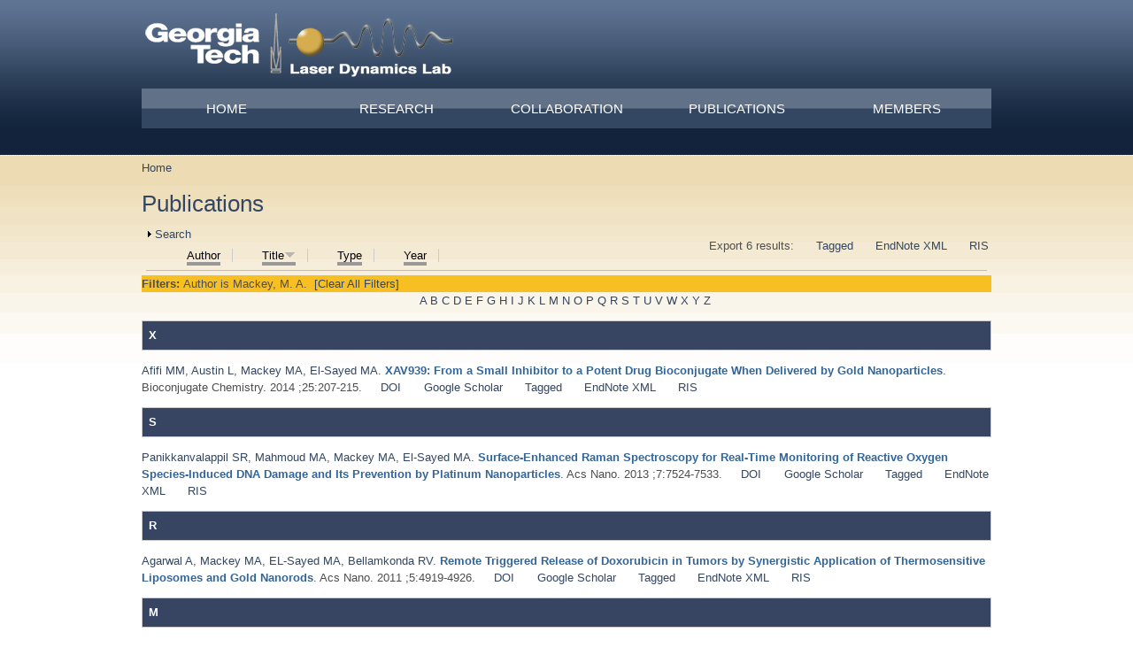

--- FILE ---
content_type: text/html; charset=utf-8
request_url: https://ldl.gatech.edu/publications?page=7&s=title&amp%3Bf%5Bag%5D=U&amp%3Bo=asc&o=desc&f%5Bauthor%5D=523
body_size: 12618
content:
<!DOCTYPE html PUBLIC "-//W3C//DTD XHTML+RDFa 1.0//EN"
  "http://www.w3.org/MarkUp/DTD/xhtml-rdfa-1.dtd">
<html xmlns="http://www.w3.org/1999/xhtml" xml:lang="en" version="XHTML+RDFa 1.0" dir="ltr"
  xmlns:content="http://purl.org/rss/1.0/modules/content/"
  xmlns:dc="http://purl.org/dc/terms/"
  xmlns:foaf="http://xmlns.com/foaf/0.1/"
  xmlns:og="http://ogp.me/ns#"
  xmlns:rdfs="http://www.w3.org/2000/01/rdf-schema#"
  xmlns:sioc="http://rdfs.org/sioc/ns#"
  xmlns:sioct="http://rdfs.org/sioc/types#"
  xmlns:skos="http://www.w3.org/2004/02/skos/core#"
  xmlns:xsd="http://www.w3.org/2001/XMLSchema#">

<head profile="http://www.w3.org/1999/xhtml/vocab">
  <meta http-equiv="Content-Type" content="text/html; charset=utf-8" />
<meta name="Generator" content="Drupal 7 (http://drupal.org)" />
<link rel="alternate" type="application/rss+xml" title="Laser Dynamics Lab RSS" href="/recent_publications/rss.xml" />
<link rel="shortcut icon" href="https://ldl.gatech.edu/sites/all/themes/jackson_yellow/favicon.ico" type="image/vnd.microsoft.icon" />
  <title>[current-page:page-title] | [site:name]</title>
  <style type="text/css" media="all">
@import url("https://ldl.gatech.edu/modules/system/system.base.css?so017p");
@import url("https://ldl.gatech.edu/modules/system/system.menus.css?so017p");
@import url("https://ldl.gatech.edu/modules/system/system.messages.css?so017p");
@import url("https://ldl.gatech.edu/modules/system/system.theme.css?so017p");
</style>
<style type="text/css" media="all">
@import url("https://ldl.gatech.edu/sites/all/modules/calendar/css/calendar_multiday.css?so017p");
@import url("https://ldl.gatech.edu/sites/all/modules/date/date_api/date.css?so017p");
@import url("https://ldl.gatech.edu/sites/all/modules/date/date_popup/themes/datepicker.1.7.css?so017p");
@import url("https://ldl.gatech.edu/modules/field/theme/field.css?so017p");
@import url("https://ldl.gatech.edu/modules/node/node.css?so017p");
@import url("https://ldl.gatech.edu/modules/poll/poll.css?so017p");
@import url("https://ldl.gatech.edu/modules/search/search.css?so017p");
@import url("https://ldl.gatech.edu/modules/user/user.css?so017p");
@import url("https://ldl.gatech.edu/sites/all/modules/views/css/views.css?so017p");
</style>
<style type="text/css" media="all">
@import url("https://ldl.gatech.edu/sites/all/modules/ctools/css/ctools.css?so017p");
@import url("https://ldl.gatech.edu/sites/all/modules/panels/css/panels.css?so017p");
@import url("https://ldl.gatech.edu/sites/all/modules/biblio/biblio.css?so017p");
@import url("https://ldl.gatech.edu/sites/all/modules/nice_menus/css/nice_menus.css?so017p");
</style>
<style type="text/css" media="all">
@import url("https://ldl.gatech.edu/sites/all/themes/jackson_yellow/styles/reset.css?so017p");
@import url("https://ldl.gatech.edu/sites/all/themes/jackson_yellow/styles/layout.css?so017p");
@import url("https://ldl.gatech.edu/sites/all/themes/jackson_yellow/styles/styles.css?so017p");
@import url("https://ldl.gatech.edu/sites/all/themes/jackson_yellow/styles/blog.css?so017p");
</style>
  <script type="text/javascript" src="https://ldl.gatech.edu/misc/jquery.js?v=1.4.4"></script>
<script type="text/javascript" src="https://ldl.gatech.edu/misc/jquery-extend-3.4.0.js?v=1.4.4"></script>
<script type="text/javascript" src="https://ldl.gatech.edu/misc/jquery-html-prefilter-3.5.0-backport.js?v=1.4.4"></script>
<script type="text/javascript" src="https://ldl.gatech.edu/misc/jquery.once.js?v=1.2"></script>
<script type="text/javascript" src="https://ldl.gatech.edu/misc/drupal.js?so017p"></script>
<script type="text/javascript" src="https://ldl.gatech.edu/sites/all/modules/nice_menus/js/jquery.bgiframe.js?v=2.1"></script>
<script type="text/javascript" src="https://ldl.gatech.edu/sites/all/modules/nice_menus/js/jquery.hoverIntent.js?v=0.5"></script>
<script type="text/javascript" src="https://ldl.gatech.edu/sites/all/modules/nice_menus/js/superfish.js?v=1.4.8"></script>
<script type="text/javascript" src="https://ldl.gatech.edu/sites/all/modules/nice_menus/js/nice_menus.js?v=1.0"></script>
<script type="text/javascript" src="https://ldl.gatech.edu/misc/form-single-submit.js?v=7.103"></script>
<script type="text/javascript" src="https://ldl.gatech.edu/misc/form.js?v=7.103"></script>
<script type="text/javascript" src="https://ldl.gatech.edu/sites/all/modules/views_slideshow_ddblock/js/formoptions.js?so017p"></script>
<script type="text/javascript" src="https://ldl.gatech.edu/sites/all/modules/google_analytics/googleanalytics.js?so017p"></script>
<script type="text/javascript">
<!--//--><![CDATA[//><!--
(function(i,s,o,g,r,a,m){i["GoogleAnalyticsObject"]=r;i[r]=i[r]||function(){(i[r].q=i[r].q||[]).push(arguments)},i[r].l=1*new Date();a=s.createElement(o),m=s.getElementsByTagName(o)[0];a.async=1;a.src=g;m.parentNode.insertBefore(a,m)})(window,document,"script","https://www.google-analytics.com/analytics.js","ga");ga("create", "UA-32056644-1", {"cookieDomain":"auto"});ga("send", "pageview");
//--><!]]>
</script>
<script type="text/javascript" src="https://ldl.gatech.edu/misc/collapse.js?v=7.103"></script>
<script type="text/javascript">
<!--//--><![CDATA[//><!--
jQuery.extend(Drupal.settings, {"basePath":"\/","pathPrefix":"","setHasJsCookie":0,"ajaxPageState":{"theme":"jackson_yellow","theme_token":"zhg1BqHWpXb0k-W4K6eg-QNWh1TInU8y2k2MFaNELog","js":{"misc\/jquery.js":1,"misc\/jquery-extend-3.4.0.js":1,"misc\/jquery-html-prefilter-3.5.0-backport.js":1,"misc\/jquery.once.js":1,"misc\/drupal.js":1,"sites\/all\/modules\/nice_menus\/js\/jquery.bgiframe.js":1,"sites\/all\/modules\/nice_menus\/js\/jquery.hoverIntent.js":1,"sites\/all\/modules\/nice_menus\/js\/superfish.js":1,"sites\/all\/modules\/nice_menus\/js\/nice_menus.js":1,"misc\/form-single-submit.js":1,"misc\/form.js":1,"sites\/all\/modules\/views_slideshow_ddblock\/js\/formoptions.js":1,"sites\/all\/modules\/google_analytics\/googleanalytics.js":1,"0":1,"misc\/collapse.js":1},"css":{"modules\/system\/system.base.css":1,"modules\/system\/system.menus.css":1,"modules\/system\/system.messages.css":1,"modules\/system\/system.theme.css":1,"sites\/all\/modules\/calendar\/css\/calendar_multiday.css":1,"sites\/all\/modules\/date\/date_api\/date.css":1,"sites\/all\/modules\/date\/date_popup\/themes\/datepicker.1.7.css":1,"modules\/field\/theme\/field.css":1,"modules\/node\/node.css":1,"modules\/poll\/poll.css":1,"modules\/search\/search.css":1,"modules\/user\/user.css":1,"sites\/all\/modules\/views\/css\/views.css":1,"sites\/all\/modules\/ctools\/css\/ctools.css":1,"sites\/all\/modules\/panels\/css\/panels.css":1,"sites\/all\/modules\/biblio\/biblio.css":1,"sites\/all\/modules\/nice_menus\/css\/nice_menus.css":1,"sites\/all\/modules\/nice_menus_customized":1,"sites\/all\/themes\/jackson_yellow\/styles\/reset.css":1,"sites\/all\/themes\/jackson_yellow\/styles\/layout.css":1,"sites\/all\/themes\/jackson_yellow\/styles\/styles.css":1,"sites\/all\/themes\/jackson_yellow\/styles\/blocks.css":1,"sites\/all\/themes\/jackson_yellow\/styles\/blog.css":1,"sites\/all\/themes\/jackson_yellow\/styles\/960.css":1}},"nice_menus_options":{"delay":"800","speed":"normal"},"googleanalytics":{"trackOutbound":1,"trackMailto":1,"trackDownload":1,"trackDownloadExtensions":"7z|aac|arc|arj|asf|asx|avi|bin|csv|doc(x|m)?|dot(x|m)?|exe|flv|gif|gz|gzip|hqx|jar|jpe?g|js|mp(2|3|4|e?g)|mov(ie)?|msi|msp|pdf|phps|png|ppt(x|m)?|pot(x|m)?|pps(x|m)?|ppam|sld(x|m)?|thmx|qtm?|ra(m|r)?|sea|sit|tar|tgz|torrent|txt|wav|wma|wmv|wpd|xls(x|m|b)?|xlt(x|m)|xlam|xml|z|zip"},"urlIsAjaxTrusted":{"\/publications?page=7\u0026s=title\u0026amp%3Bf%5Bag%5D=U\u0026amp%3Bo=asc\u0026o=desc\u0026f%5Bauthor%5D=523":true}});
//--><!]]>
</script>
</head>
<body class="html not-front not-logged-in no-sidebars page-recent-publications" >
  <div id="skip-link">
    <a href="#main-content" class="element-invisible element-focusable">Skip to main content</a>
  </div>
    
  <div id="page-wrapper">
    <div id="page">
  
      <div id="header"><div class="container section header clearfix">
  
                  <a href="/" title="Home" rel="home" id="logo" class="logo">
            <img src="https://ldl.gatech.edu/sites/default/files/LDL%20Logo%20small.png" alt="Home" />
          </a>
                <div id="log-in-out">
        <a href="/user/login">log in</a>                </div>
  
                  <div id="name-and-slogan">
                                          <div id="site-name"><strong>
                  <a href="/" title="Home" rel="home"><span>Laser Dynamics Lab</span></a>
                </strong></div>
                            
                      </div> <!-- /#name-and-slogan -->
                  
      </div><!-- /.section .header -->
    </div> <!-- /#header -->
  
              <div id="navigation">
          <div class="container navigation section">
              <div class="region region-superfish-menu">
    <div id="block-nice-menus-1" class="block block-nice-menus">

    <h2><span class="nice-menu-hide-title">Main menu</span></h2>
  
  <div class="content">
    <ul class="nice-menu nice-menu-down nice-menu-main-menu" id="nice-menu-1"><li class="menu-227 menuparent  menu-path-front first odd "><a href="/">Home</a><ul><li class="menu-1861 menu-path-ldlgatechedu-lectures first odd last"><a href="http://ldl.gatech.edu/lectures" title="">Lectures</a></li>
</ul></li>
<li class="menu-363 menuparent  menu-path-node-2  even "><a href="/research">Research</a><ul><li class="menu-384 menu-path-node-3 first odd last"><a href="/facilities" title="Equipment Systems and Techniques">Facilities</a></li>
</ul></li>
<li class="menu-385 menu-path-node-4  odd "><a href="/collaboration" title="Collaboration">Collaboration</a></li>
<li class="menu-1120 menuparent  menu-path-ldlgatechedu-sites-default-files-prof-el-sayedspublications-updated2pdf active-trail  even "><a href="http://ldl.gatech.edu/sites/default/files/Prof. El-Sayed&#039;sPublications_updated2.pdf" title="">Publications</a><ul><li class="menu-1122 menu-path-ldlgatechedu-publications-publication-summary first odd "><a href="http://ldl.gatech.edu/publications/publication-summary" title="">Summary</a></li>
<li class="menu-1121 menu-path-recent-publications active-trail  even last"><a href="/publications" title="" class="active">Recent</a></li>
</ul></li>
<li class="menu-441 menuparent  menu-path-group-members  odd last"><a href="/group_members" title="">Members</a><ul><li class="menu-444 menu-path-past-members first odd "><a href="/past_members" title="A list of past members">Group Alumni</a></li>
<li class="menu-654 menu-path-group-photos  even last"><a href="/group_photos">Group Photos</a></li>
</ul></li>
</ul>
  </div>
</div>
  </div>
          </div><!-- /.section .navigation -->
        </div> <!-- /#navigation -->
        
      <div id="banner-wrap" class="slider-content empty">
              </div>
  
  
      <div id="main-wrapper">
          
                
<div id="content-wrap" class="container content-wrap clearfix">
        
        <div id="main" class="main clearfix">

          <div id="content" class="column clear-fix">
              
            <div class="page-content content-column section">
              <div class="gutter">
                                  <div id="breadcrumb" class="container"><h2 class="element-invisible">You are here</h2><div class="breadcrumb"><a href="/">Home</a></div></div>
                                                <a id="main-content"></a>
                                <h1 class="title" id="page-title">Publications</h1>                                <div class="tabs"></div>                                                  <div class="region region-content">
    <div id="block-system-main" class="block block-system">

    
  <div class="content">
    <div id="biblio-header" class="clear-block"><form action="/publications?page=7&amp;s=title&amp;amp%3Bf%5Bag%5D=U&amp;amp%3Bo=asc&amp;o=desc&amp;f%5Bauthor%5D=523" method="post" id="biblio-search-form" accept-charset="UTF-8"><div><fieldset class="collapsible collapsed form-wrapper" id="edit-search-form"><legend><span class="fieldset-legend">Search</span></legend><div class="fieldset-wrapper"><div class="container-inline biblio-search clear-block"><div class="form-item form-type-textfield form-item-keys">
  <input type="text" id="edit-keys" name="keys" value="" size="25" maxlength="255" class="form-text" />
</div>
<input type="submit" id="edit-submit" name="op" value="Search Publications" class="form-submit" /></div><fieldset class="collapsible collapsed form-wrapper" id="edit-filters"><legend><span class="fieldset-legend">Show only items where</span></legend><div class="fieldset-wrapper"><div class="exposed-filters"><div class="clearfix form-wrapper" id="edit-status"><div class="filters form-wrapper" id="edit-filters--2"><div class="form-item form-type-select form-item-author">
  <label for="edit-author">Author </label>
 <select id="edit-author" name="author" class="form-select"><option value="any" selected="selected">any</option><option value="521">Abdallah,  T</option><option value="618">Abdel-Kader,  M H</option><option value="930">Abdelhafiz,  A A</option><option value="937">Abdellah,  A M</option><option value="924">Abdoon,  A S</option><option value="728">Adbel-Ghani, Nour T</option><option value="726">Adibi,  A</option><option value="790">Afifi,  M M</option><option value="526">Agarwal,  A</option><option value="861">Ahmad, Samera </option><option value="491">Ahmad, TS </option><option value="486">Ahmadi, Temer S</option><option value="783">Ahmed,  S M</option><option value="935">Aioub,  M</option><option value="864">Aioub, Mena S</option><option value="977">Akhtari, K. </option><option value="838">Al-Abd,  A M</option><option value="833">Al-Ashqar,  E</option><option value="914">al.</option><option value="1007">Alabbady, A. </option><option value="541">Alamgir,  F</option><option value="810">Alamgir,  F M</option><option value="805">Alamgir, Faisal M</option><option value="927">Ali, HR </option><option value="689">Ali,  M R K</option><option value="961">Ali, M.R. </option><option value="782">Ali, Moustafa RK </option><option value="1001">Alizadeh, R.H. </option><option value="694">Alkilany,  A M</option><option value="755">Allam, Nageh K</option><option value="512">Allam,  N K</option><option value="808">Allam, Nageh </option><option value="934">AlQaradawi,  S Y</option><option value="869">Ambalavanan, Namasivayam </option><option value="1003">Amen, K.M. </option><option value="879">Amer,  A W</option><option value="959">Aneja, R. </option><option value="596">Asahi,  T</option><option value="775">Asiri, Abdullah M</option><option value="975">Attar, F. </option><option value="859">Austin, Lauren A</option><option value="799">Austin, Lauren </option><option value="936">Austin,  L A</option><option value="660">Awad, Elias S</option><option value="987">Aziz, F.M. </option><option value="939">Barry,  B A</option><option value="599">Beeby,  A</option><option value="527">Bellamkonda,  R V</option><option value="552">Biesso,  A</option><option value="743">Biswas, Sushmita </option><option value="761">Blinn, Kevin S</option><option value="713">Blinn,  K</option><option value="602">Boone,  E</option><option value="929">Bordley, JA </option><option value="776">Bordley, Justin A</option><option value="764">Bottomley, Lawrence A</option><option value="717">Bottomley,  L A</option><option value="483">Boussac,  A</option><option value="663">Bräuchle, Christoph </option><option value="169">Braun, Markus </option><option value="652">Browner, Richard </option><option value="813">Bryant,  J</option><option value="609">Bryant,  G W</option><option value="711">Bunz,  U H F</option><option value="814">Bunz,  U</option><option value="989">Burda, C. </option><option value="141">Burda, Clemens </option><option value="559">Burgin,  J</option><option value="610">Burke,  S</option><option value="569">Cai,  Y</option><option value="645">Cai,  L</option><option value="647">Capel, Malcom </option><option value="666">Castro,  D</option><option value="539">Chakravarty,  P</option><option value="725">Chamanzar,  M</option><option value="943">Chang,  H</option><option value="839">Chávez, Jorge L</option><option value="640">Chen,  P</option><option value="950">Chen,  J</option><option value="801">Chen, Georgia </option><option value="870">Chen,  D</option><option value="962">Chen, K. </option><option value="949">Chen,  K</option><option value="537">Chen,  P C</option><option value="456">Chen,  X</option><option value="762">Chen, Dongchang </option><option value="716">Cheng,  S</option><option value="556">Chu,  H H</option><option value="528">Chu,  L K</option><option value="675">Cohen, Marvin L</option><option value="617">Collard,  D M</option><option value="723">Combs,  Z A</option><option value="749">Combs, Zachary A</option><option value="614">Cusanovich,  M A</option><option value="513">Dahmen,  K</option><option value="993">Dansby, K. </option><option value="573">Darugar,  Q</option><option value="701">Defo,  B A T</option><option value="561">Del Fatti,  N</option><option value="613">Devanathan,  S</option><option value="555">Dickerson,  E B</option><option value="553">Ding,  Y</option><option value="947">Dong,  B</option><option value="481">Dong,  J</option><option value="583">Donlan,  R M</option><option value="621">Doshi,  P</option><option value="87">Dreaden, Erik C</option><option value="693">Dreaden,  E C</option><option value="697">Dreaden, Erik C</option><option value="742">Drummy, Lawrence F</option><option value="733">Duan,  J S</option><option value="620">Ebong,  A</option><option value="587">Edmonds,  P</option><option value="878">Eftekhar,  A A ;</option><option value="834">Eisa,  W H</option><option value="729">El-Borady, Ola M</option><option value="784">El-Nadi,  L M</option><option value="197">EL-Sayed, Mostafa A</option><option value="690">El-Sayed,  M A</option><option value="688">El-Sayed, Mostafa A</option><option value="971">El-Sayed, I. </option><option value="447">El-Sayed,  I H</option><option value="920">El-Sayed,  I H</option><option value="843">El-Sayed, Mostafa </option><option value="964">El-Sayed, M.A. </option><option value="718">El-Sayed,  M</option><option value="877">El-Sayed,  M A ;</option><option value="829">El-Shabrawy,  O A</option><option value="836">El-Shaer,  M A</option><option value="832">El-Shenawy,  S M</option><option value="758">El‐Sayed, Mostafa A</option><option value="873">El‐Sayed,  M A</option><option value="331">Eremenko,  A</option><option value="119">Eustis, Susie </option><option value="672">Fagerquist, Clifton K</option><option value="932">Faiad,  A A</option><option value="979">Falahati, M. </option><option value="963">Fang, N. </option><option value="714">Fang,  Y C</option><option value="952">Fang,  N</option><option value="835">Farag,  N M</option><option value="970">Farghali, H.A. </option><option value="778">Fathi, Shaghayegh </option><option value="600">FitzGerald,  S</option><option value="642">Freitas, John E</option><option value="797">Fujii, Tsuneo </option><option value="509">Fujii,  T</option><option value="595">Furube,  A</option><option value="568">Gaddis,  C S</option><option value="604">Gan,  D J</option><option value="931">Ganzoury,  M A</option><option value="818">Gao,  J P</option><option value="611">Gao,  R P</option><option value="581">Garczarek,  F</option><option value="958">Garlapati, C. </option><option value="817">Garlyyev,  B</option><option value="846">Garlyyev, Batyr </option><option value="514">Garmestani,  H</option><option value="889">Geldmeier,  J A</option><option value="854">Geldmeier, Jeffrey A</option><option value="916">Geng,  J</option><option value="582">Gerwert,  K</option><option value="850">Getmanenko, Yulia A</option><option value="881">Ghuman,  K K</option><option value="575">Goodson,  T</option><option value="460">Goodson III,  T</option><option value="470">Green,  T C</option><option value="497">Griffiths, Jennifer A</option><option value="842">Griﬂiths, Jennifer </option><option value="446">Grobmyer, SR </option><option value="700">Gryder,  B E</option><option value="738">Gupta, Maneesh K</option><option value="938">Hafez,  A</option><option value="515">Hamedani,  H A</option><option value="948">Han,  T</option><option value="978">Hasan, A. </option><option value="588">Hathcock,  D J</option><option value="731">Hayden,  S</option><option value="502">Hayden,  S C</option><option value="917">He,  M</option><option value="471">Henglein,  A</option><option value="511">Hesabi,  Z R</option><option value="154">Heyes,  C D</option><option value="866">Hira, Steven M</option><option value="880">Hira,  S M</option><option value="882">Hoch,  L B</option><option value="722">Holland,  N</option><option value="616">Hong,  X M</option><option value="603">Hong,  X Y</option><option value="510">Hooshmand,  N</option><option value="773">Hooshmand, Nasrin </option><option value="1000">Hosseinali, S.H. </option><option value="578">Hsu,  H Y</option><option value="9">Huang, Xiaohua H</option><option value="695">Huang,  X H</option><option value="684">Huang,  X</option><option value="97">Huang, Wenyu Y</option><option value="65">Hughes, Robert A</option><option value="780">Humphries, William H</option><option value="566">Humstoe,  J O</option><option value="594">Hun,  M</option><option value="803">Hunter,  R E</option><option value="664">Hwang, Hyun Jin </option><option value="841">Hwangl, Hyun Jin </option><option value="626">Ismail,  K Z</option><option value="807">Ismail, Yehea </option><option value="812">Ismail,  Y</option><option value="82">Jain, Prashant K</option><option value="865">James, Masheika </option><option value="923">Jang,  H</option><option value="811">Jang,  S S</option><option value="887">Jeon,  J -W</option><option value="925">Jeon, JW </option><option value="868">Jilling, Tamas </option><option value="847">Jradi, Fadi M</option><option value="498">Jung, Kwang-Woo </option><option value="996">Kageshima, Y. </option><option value="493">Kamalov, Valey F</option><option value="982">Kang, S. </option><option value="686">Kang, Bin </option><option value="692">Kang,  B</option><option value="860">Kang, Bing </option><option value="945">Kang,  K</option><option value="848">Kang, Xiongwu </option><option value="840">Kelley‐Loughnane, Nancy </option><option value="769">Kerszulis, Justin </option><option value="933">Khalifa,  A M</option><option value="884">Kherani,  N P</option><option value="488">Khoury,  J T</option><option value="704">Kieffer,  M J</option><option value="458">Kim,  H T</option><option value="651">King, John </option><option value="747">Kodiyath, Rajesh </option><option value="750">Koenig, Tobias </option><option value="995">Kondo, H. </option><option value="739">Konig, Tobias </option><option value="771">König, Tobias </option><option value="857">Konig, Tobias A F</option><option value="767">König, Tobias AF </option><option value="988">Kostova, I. </option><option value="756">König, Tobias </option><option value="567">Kramer,  R</option><option value="329">Krylova,  G</option><option value="462">Landes, Christy F</option><option value="845">Landes, Christy </option><option value="819">Landman,  U</option><option value="560">Langot,  P</option><option value="492">Lanyi, Janos K</option><option value="992">Laurent, S. </option><option value="888">Ledin,  P A</option><option value="768">Ledin, Petr A</option><option value="760">Lee, Jung-Pil </option><option value="572">Lee,  K S</option><option value="457">Lee,  S M</option><option value="601">Li,  Y</option><option value="707">Li,  X N</option><option value="759">Li, Xiaxi </option><option value="712">Li,  X X</option><option value="167">Link, Stephan </option><option value="720">Lisunova,  M</option><option value="494">Little, Reginald B</option><option value="874">Liu,  M</option><option value="466">Liu,  C</option><option value="766">Liu, Meilin </option><option value="719">Liu,  M L</option><option value="1008">Liu, A. </option><option value="624">Liu,  S Y</option><option value="715">Liu,  M F</option><option value="487">Logunov, Stephan L</option><option value="883">Loh,  J Y</option><option value="991">Lopez-Sanchez, J.A. </option><option value="605">Lyon,  L A</option><option value="565">Macheret,  F</option><option value="798">Mackey, Megan </option><option value="699">Mackey, Megan A</option><option value="523">Mackey,  M A</option><option value="966">Mahmoud, M.A. </option><option value="772">Mahmoud, Mahmoud </option><option value="21">Mahmoud,  M A</option><option value="751">Mahmoud, Mahmoud A</option><option value="858">Mahmoud, Mahmoud. A</option><option value="721">Mahmoud,  M</option><option value="831">Mahmoud,  S S</option><option value="459">Maillard, Mathieu </option><option value="748">Malak, Sidney T</option><option value="852">Marder, Seth R</option><option value="630">Marguet,  S</option><option value="67">Mascher, Peter </option><option value="650">Masciangioli, Tina M</option><option value="612">Mascianglioli,  T</option><option value="676">Masuda, Satoshi </option><option value="844">Masuhara, Hiroshi </option><option value="597">Masuhara,  H</option><option value="484">Mattioli,  T A</option><option value="558">McDonald,  J F</option><option value="570">Milam,  V T</option><option value="708">Miranda,  O R</option><option value="796">Miyashita, Kyohei </option><option value="867">Mobley, James </option><option value="315">Mohamed, MB </option><option value="727">Mohamed, Mona B</option><option value="670">Molin,  I U N</option><option value="576">Moran,  C E</option><option value="641">Morita, Hiroshi </option><option value="875">Mousavi,  S ;</option><option value="919">Mousavi,  H</option><option value="547">Murali,  R</option><option value="586">Murga,  R</option><option value="696">Murphy,  C J</option><option value="550">Mwakwari,  S C</option><option value="779">Mwakwari, Sandra C</option><option value="744">Naik, Swati </option><option value="677">Nara, Masayuki </option><option value="622">Narasimha,  S</option><option value="134">Narayanan, Radha </option><option value="809">Nashed,  R</option><option value="753">Nashed, Ramy </option><option value="944">Nazemi,  M</option><option value="965">Nazemi, M. </option><option value="740">Near, Rachel </option><option value="520">Near,  R D</option><option value="730">Near,  R</option><option value="544">Negm,  S</option><option value="741">Nepal, Dhriti </option><option value="64">Neretina, Svetlana </option><option value="36">Nie, Shuming M</option><option value="168">Nikoobakht, Babak </option><option value="505">Nishikiori,  H</option><option value="794">Nishikiori, Hiromasa </option><option value="757">O&#039;Neil,  D</option><option value="774">O&#039;Neil, Daniel </option><option value="464">Ogawa,  S</option><option value="972">Osman, A.H. </option><option value="1006">Ou, P. </option><option value="538">Oyelere,  A K</option><option value="781">Oyelere, Adegboyega K</option><option value="800">Oyelere, Adegboyega </option><option value="885">Ozin,  G A</option><option value="820">Ozturk,  R</option><option value="815">O’Neil, Daniel </option><option value="734">Pachter,  R</option><option value="849">Pajares, Gabriel </option><option value="802">Panikkanvalappil,  S R</option><option value="752">Panikkanvalappil, Sajanlal R</option><option value="876">Panikkanvalappil,  S R ;</option><option value="981">Panikkanvalappil, S.R. </option><option value="765">Park, Soojin </option><option value="851">Parker, Timothy C</option><option value="863">Peek, Mary E</option><option value="32">Peng, Xianghong H</option><option value="463">Petek,  H</option><option value="606">Petroski,  J M</option><option value="531">Phillips,  R L</option><option value="702">Pi,  M</option><option value="584">Piede,  J A</option><option value="131">Pileni, Marie-Paule </option><option value="525">Poncheri,  A J</option><option value="890">Ponder,  J F</option><option value="540">Prausnitz,  M R</option><option value="66">Preston, John S</option><option value="990">Priecel, P. </option><option value="557">Pushpanketh,  S</option><option value="7">Qian, Wei </option><option value="736">Qian,  W</option><option value="969">Qu, C. </option><option value="703">Quarles,  L D</option><option value="942">Quigley,  E</option><option value="928">Rahman, MA </option><option value="777">Raji, Idris O</option><option value="891">Reynolds,  J R</option><option value="580">Reynolds,  K B</option><option value="770">Reynolds, John R</option><option value="623">Rohatgi,  A</option><option value="862">Rommel, Kathryn R</option><option value="653">Roselli, Cecile </option><option value="709">Rotello,  V M</option><option value="674">Rubio, Angel </option><option value="853">Russell, Michael </option><option value="976">Saboury, A.A. </option><option value="706">Saha,  K</option><option value="530">Saira,  F</option><option value="837">Salah,  N</option><option value="792">Salem,  H G</option><option value="986">Salihi, A. </option><option value="571">Sandhage,  K</option><option value="378">Sanii,  L S</option><option value="668">Saxton,  R</option><option value="656">SAXTON,  R E</option><option value="598">Schaaff,  T G</option><option value="926">Schatz, GC </option><option value="321">Schill,  A W</option><option value="710">Schmidt-Krey,  I</option><option value="973">Selim, S.A. </option><option value="673">Sensharma, Dilip K</option><option value="508">Setiawan,  R</option><option value="793">Setiawan, Rudi Agus </option><option value="735">Setiawan,  R A</option><option value="806">Seung-Soon, Jang </option><option value="828">Shabaka,  A A</option><option value="791">Shaheen,  B S</option><option value="974">Sharifi, M. </option><option value="1002">Shekha, M.S. </option><option value="856">Shevchenko, Valery </option><option value="35">Shin, Dong M</option><option value="998">Silva, C. </option><option value="886">Singh,  C V</option><option value="330">Smirnova,  N</option><option value="983">Smith, M.J. </option><option value="529">Snyder,  B</option><option value="551">Sodji,  Q H</option><option value="1009">Song, J. </option><option value="490">Song, Li </option><option value="1005">Soule, L. </option><option value="1010">Sulchek, T.A. </option><option value="478">Svirko,  Y P</option><option value="504">Szymanski,  P</option><option value="754">Szymanski, Paul </option><option value="732">Tabor,  C</option><option value="549">Tabor,  C E</option><option value="1004">Taghizadeh, A. </option><option value="507">Takami,  S</option><option value="522">Talaat,  M H</option><option value="563">Tanaka,  N</option><option value="669">Tanaka,  I</option><option value="951">Tang,  Y</option><option value="678">Tasumi, Mitsuo </option><option value="999">Teshima, K. </option><option value="804">Thackston,  D</option><option value="855">Tkachenko, Ihor M</option><option value="615">Tollin,  G</option><option value="746">Tsukruk, Vladimir V</option><option value="985">Tsukruk, V.V. </option><option value="724">Tsukruk,  V V</option><option value="795">Uesugi, Yohei </option><option value="506">Uesugi,  Y</option><option value="745">Vaia, Richard A</option><option value="562">Vallee,  F</option><option value="997">Valverde-Chávez, D.A. </option><option value="546">Van Haute,  D</option><option value="421">Varnavski,  O P</option><option value="607">Volkov,  V V</option><option value="968">Waller, G.H. </option><option value="74">Wang, Jianping </option><option value="953">Wang,  F</option><option value="34">Wang, Yuxiang </option><option value="33">Wang, Yiqing </option><option value="967">Wang, J.H. </option><option value="469">Wang,  Z L</option><option value="737">Weng,  G</option><option value="489">Whetten,  R L</option><option value="960">Wu, Y. </option><option value="946">Wu,  Y</option><option value="661">Wu, Shuguang </option><option value="871">Xiong,  X</option><option value="941">Xiong,  R</option><option value="649">Yang, Difei </option><option value="830">Yassin,  N A</option><option value="501">Yen,  C W</option><option value="577">Yi,  X B</option><option value="496">Yoo, Seoung-Kyo </option><option value="763">Yoo, Seungmin </option><option value="380">Yoo,  J W</option><option value="984">Yu, S. </option><option value="921">Zewail, Ahmed </option><option value="980">Zhang, S. </option><option value="500">Zhang,  N</option><option value="480">Zhang,  K</option><option value="940">Zhang,  S</option><option value="467">Zhang,  J Z</option><option value="657">ZHANG,  N Y I</option><option value="705">Zhao,  G X</option><option value="872">Zhao,  B</option><option value="625">Zhelyaskov,  V</option><option value="994">Zhou, J. </option><option value="922">Zhou,  J</option><option value="461">Zou, Bingsuo S</option></select>
</div>
<div class="form-item form-type-select form-item-type">
  <label for="edit-type">Type </label>
 <select id="edit-type" name="type" class="form-select"><option value="any" selected="selected">any</option><option value="102">Journal Article</option><option value="119">Patent</option><option value="101">Book Chapter</option><option value="104">Conference Proceedings</option><option value="100">Book</option></select>
</div>
<div class="form-item form-type-select form-item-term-id">
  <label for="edit-term-id">Term </label>
 <select id="edit-term-id" name="term_id" class="form-select"><option value="any" selected="selected">any</option></select>
</div>
<div class="form-item form-type-select form-item-year">
  <label for="edit-year">Year </label>
 <select id="edit-year" name="year" class="form-select"><option value="any" selected="selected">any</option><option value="2020">2020</option><option value="2019">2019</option><option value="2018">2018</option><option value="2017">2017</option><option value="2016">2016</option><option value="2015">2015</option><option value="2014">2014</option><option value="2013">2013</option><option value="2012">2012</option><option value="2011">2011</option><option value="2010">2010</option><option value="2009">2009</option><option value="2008">2008</option><option value="2007">2007</option><option value="2006">2006</option><option value="2005">2005</option><option value="2004">2004</option><option value="2003">2003</option><option value="2002">2002</option><option value="2001">2001</option><option value="2000">2000</option><option value="1999">1999</option><option value="1998">1998</option><option value="1997">1997</option><option value="1996">1996</option><option value="1995">1995</option><option value="1994">1994</option><option value="1993">1993</option></select>
</div>
<div class="form-item form-type-select form-item-keyword">
  <label for="edit-keyword">Keyword </label>
 <select id="edit-keyword" name="keyword" class="form-select"><option value="any" selected="selected">any</option><option value="1112">Acoustics</option><option value="1113">Anions</option><option value="1145">ANNEALING</option><option value="1093">Bacteriorhodopsins</option><option value="1102">Binding Sites</option><option value="1081">biomedical applications</option><option value="1094">Biophysical Phenomena</option><option value="1095">Biophysics</option><option value="1103">Calcium</option><option value="1090">cancer</option><option value="1114">Catalysis</option><option value="1120">Cations</option><option value="1115">Chlorides</option><option value="1118">Circular Dichroism</option><option value="1148">CRYSTAL DEFECTS</option><option value="1086">Cube</option><option value="1141">CVD</option><option value="1147">DESORPTION</option><option value="1159">display</option><option value="1104">Electrochemistry</option><option value="1131">elemental semiconductors</option><option value="1079">fluorescent quenching</option><option value="1080">gold nanoparticles</option><option value="1089">gold nanorods</option><option value="1105">Halobacterium</option><option value="1108">Halobacterium salinarum</option><option value="1143">HYDROGEN</option><option value="1096">Hydrogen-Ion Concentration</option><option value="1091">imaging</option><option value="1144">IMPURITIES</option><option value="1106">Ions</option><option value="1097">Isomerism</option><option value="1098">Kinetics</option><option value="1121">Ligands</option><option value="1127">Metals, Rare Earth</option><option value="1099">Molecular Structure</option><option value="1109">Mutagenesis, Site-Directed</option><option value="1157">n/a</option><option value="1087">Nanoparticle</option><option value="1119">Optics and Photonics</option><option value="1128">Phospholipids</option><option value="1100">Photochemistry</option><option value="1134">photoluminescence</option><option value="1092">photothermal therapy</option><option value="1084">Platinum</option><option value="1116">Point Mutation</option><option value="1151">polymer electrolyte film silver nanocube nanosphere SERS sensor explosive</option><option value="1152">porous alumina silver nanoparticle SERS substrate explosive</option><option value="1132">porous materials</option><option value="1107">Protein Conformation</option><option value="1110">Quantum Theory</option><option value="1138">radiative lifetimes</option><option value="1083">Raman spectroscopy</option><option value="1158">Rayleigh scattering</option><option value="1136">red shift</option><option value="1142">REFRACTIVE INDEX</option><option value="1101">Retinaldehyde</option><option value="1149">review gold nanoparticle targeted cancer drug delivery</option><option value="1111">Schiff Bases</option><option value="1130">silicon</option><option value="1139">SILICON NITRIDES</option><option value="1150">silver nanocube nanosphere SERS sensor benzenethiol methyl nitroaniline polyelectrolyte</option><option value="1137">spectral line breadth</option><option value="1135">spectral line shift</option><option value="1117">Spectrophotometry</option><option value="1129">Spectroscopy, Near-Infrared</option><option value="1122">Spectrum Analysis</option><option value="1082">surface plasmon resonance</option><option value="1146">THICKNESS</option><option value="1140">THIN FILMS</option><option value="1133">time resolved spectra</option><option value="1088">Transmission electron microscopy</option><option value="1085">Truncated octahedra</option><option value="1153">vapor sensor silver nanoparticle SERS substrate</option><option value="1123">Water</option><option value="1124">X-Rays</option><option value="1125">Zinc</option><option value="1126">Zinc Compounds</option></select>
</div>
</div><div class="container-inline form-actions form-wrapper" id="edit-actions"><input type="submit" id="edit-submit--2" name="op" value="Filter" class="form-submit" /></div></div></div></div></fieldset>
</div></fieldset>
<input type="hidden" name="form_build_id" value="form-5nxI7W6zMP_-t0wgV3-jhnJKCHtIbwz0YYPQK0gbmUk" />
<input type="hidden" name="form_id" value="biblio_search_form" />
</div></form><div class="biblio-export">Export 6 results: <ul class="biblio-export-buttons"><li class="biblio_tagged first"><a href="/publications/export/tagged?f%5Bauthor%5D=523" title="Click to download the EndNote Tagged formatted file" rel="nofollow">Tagged</a></li>
<li class="biblio_xml"><a href="/publications/export/xml?f%5Bauthor%5D=523" title="Click to download the EndNote XML formatted file" rel="nofollow">EndNote XML</a></li>
<li class="biblio_ris last"><a href="/recent_publications/export/ris/?f%5Bauthor%5D=523" title="Click to download the RIS formatted file" rel="nofollow">RIS</a></li>
</ul></div><ul class="tabs secondary"><li  ><a href="/publications?page=7&amp;s=author&amp;amp%3Bf%5Bag%5D=U&amp;amp%3Bo=asc&amp;o=asc&amp;f%5Bauthor%5D=523" title="Click a second time to reverse the sort order" class="active"><span class="a"><span class="b">Author</span></span></a></li><li class="active" ><a href="/publications?page=7&amp;s=title&amp;amp%3Bf%5Bag%5D=U&amp;amp%3Bo=asc&amp;o=asc&amp;f%5Bauthor%5D=523" title="Click a second time to reverse the sort order" class="active active"><span class="a"><span class="b">Title<img typeof="foaf:Image" src="https://ldl.gatech.edu/sites/all/modules/biblio/misc/arrow-asc.png" alt="(Asc)" /></span></span></a></li><li  ><a href="/publications?page=7&amp;s=type&amp;amp%3Bf%5Bag%5D=U&amp;amp%3Bo=asc&amp;o=asc&amp;f%5Bauthor%5D=523" title="Click a second time to reverse the sort order" class="active"><span class="a"><span class="b">Type</span></span></a></li><li  ><a href="/publications?page=7&amp;s=year&amp;amp%3Bf%5Bag%5D=U&amp;amp%3Bo=asc&amp;o=desc&amp;f%5Bauthor%5D=523" title="Click a second time to reverse the sort order" class="active"><span class="a"><span class="b">Year</span></span></a></li></ul><div class="biblio-filter-status"><div class="biblio-current-filters"><b>Filters: </b><em class="placeholder">Author</em> is <em class="placeholder">Mackey, M. A.</em>&nbsp;&nbsp;<a href="/recent_publications/filter/clear?page=7&amp;s=title&amp;amp%3Bf%5Bag%5D=U&amp;amp%3Bo=asc&amp;o=desc">[Clear All Filters]</a></div></div><div class="biblio-alpha-line"><div class="biblio-alpha-line"><a href="/publications?f%5Btg%5D=A" rel="nofollow">A</a>&nbsp;<a href="/publications?f%5Btg%5D=B" rel="nofollow">B</a>&nbsp;<a href="/publications?f%5Btg%5D=C" rel="nofollow">C</a>&nbsp;<a href="/publications?f%5Btg%5D=D" rel="nofollow">D</a>&nbsp;<a href="/publications?f%5Btg%5D=E" rel="nofollow">E</a>&nbsp;<a href="/publications?f%5Btg%5D=F" rel="nofollow">F</a>&nbsp;<a href="/publications?f%5Btg%5D=G" rel="nofollow">G</a>&nbsp;<a href="/publications?f%5Btg%5D=H" rel="nofollow">H</a>&nbsp;<a href="/publications?f%5Btg%5D=I" rel="nofollow">I</a>&nbsp;<a href="/publications?f%5Btg%5D=J" rel="nofollow">J</a>&nbsp;<a href="/publications?f%5Btg%5D=K" rel="nofollow">K</a>&nbsp;<a href="/publications?f%5Btg%5D=L" rel="nofollow">L</a>&nbsp;<a href="/publications?f%5Btg%5D=M" rel="nofollow">M</a>&nbsp;<a href="/publications?f%5Btg%5D=N" rel="nofollow">N</a>&nbsp;<a href="/publications?f%5Btg%5D=O" rel="nofollow">O</a>&nbsp;<a href="/publications?f%5Btg%5D=P" rel="nofollow">P</a>&nbsp;<a href="/publications?f%5Btg%5D=Q" rel="nofollow">Q</a>&nbsp;<a href="/publications?f%5Btg%5D=R" rel="nofollow">R</a>&nbsp;<a href="/publications?f%5Btg%5D=S" rel="nofollow">S</a>&nbsp;<a href="/publications?f%5Btg%5D=T" rel="nofollow">T</a>&nbsp;<a href="/publications?f%5Btg%5D=U" rel="nofollow">U</a>&nbsp;<a href="/publications?f%5Btg%5D=V" rel="nofollow">V</a>&nbsp;<a href="/publications?f%5Btg%5D=W" rel="nofollow">W</a>&nbsp;<a href="/publications?f%5Btg%5D=X" rel="nofollow">X</a>&nbsp;<a href="/publications?f%5Btg%5D=Y" rel="nofollow">Y</a>&nbsp;<a href="/publications?f%5Btg%5D=Z" rel="nofollow">Z</a>&nbsp;</div></div></div><div class="biblio-category-section"><div class="biblio-separator-bar">X</div><div class="biblio-entry"><span class="biblio-authors" ><a href="/publications?page=7&amp;s=title&amp;amp%3Bf%5Bag%5D=U&amp;amp%3Bo=asc&amp;o=desc&amp;f%5Bauthor%5D=790" rel="nofollow" class="active">Afifi MM</a>, <a href="/publications?page=7&amp;s=title&amp;amp%3Bf%5Bag%5D=U&amp;amp%3Bo=asc&amp;o=desc&amp;f%5Bauthor%5D=799" rel="nofollow" class="active">Austin L</a>, <a href="/publications?page=7&amp;s=title&amp;amp%3Bf%5Bag%5D=U&amp;amp%3Bo=asc&amp;o=desc&amp;f%5Bauthor%5D=523" rel="nofollow" class="active">Mackey MA</a>, <a href="/publications?page=7&amp;s=title&amp;amp%3Bf%5Bag%5D=U&amp;amp%3Bo=asc&amp;o=desc&amp;f%5Bauthor%5D=690" rel="nofollow" class="active">El-Sayed MA</a></span>. <a href="/content/xav939-small-inhibitor-potent-drug-bioconjugate-when-delivered-gold-nanoparticles"><span class="biblio-title" >XAV939: From a Small Inhibitor to a Potent Drug Bioconjugate When Delivered by Gold Nanoparticles</span></a>. Bioconjugate Chemistry. 2014  ;25:207-215.<span class="Z3988" title="ctx_ver=Z39.88-2004&amp;rft_val_fmt=info%3Aofi%2Ffmt%3Akev%3Amtx%3Ajournal&amp;rft.atitle=XAV939%3A+From+a+Small+Inhibitor+to+a+Potent+Drug+Bioconjugate+When+Delivered+by+Gold+Nanoparticles&amp;rft.title=Bioconjugate+Chemistry&amp;rft.stitle=Bioconjugate+Chem&amp;rft.isbn=1043-1802&amp;rft.date=2014&amp;rft.volume=25&amp;rft.spage=207&amp;rft.epage=215&amp;rft.aulast=Afifi&amp;rft.auinit=M+M&amp;rft.au=Austin%2C+L+A&amp;rft.au=Mackey%2C+M+A&amp;rft.au=El-Sayed%2C+M+A&amp;rft_id=info%3Adoi%2F10.1021%2Fbc400271x"></span><ul class="biblio-export-buttons"><li class="biblio_crossref first"><a href="http://dx.doi.org/10.1021/bc400271x" title="Click to view the CrossRef listing for this node">DOI</a></li>
<li class="biblio_google_scholar"><a href="http://scholar.google.com/scholar?btnG=Search%2BScholar&amp;as_q=%22XAV939%3A%2BFrom%2Ba%2BSmall%2BInhibitor%2Bto%2Ba%2BPotent%2BDrug%2BBioconjugate%2BWhen%2BDelivered%2Bby%2BGold%2BNanoparticles%22&amp;as_sauthors=Afifi&amp;as_occt=any&amp;as_epq=&amp;as_oq=&amp;as_eq=&amp;as_publication=&amp;as_ylo=&amp;as_yhi=&amp;as_sdtAAP=1&amp;as_sdtp=1" title="Click to search Google Scholar for this entry" rel="nofollow">Google Scholar</a></li>
<li class="biblio_tagged"><a href="/recent_publications/export/tagged/1373" title="Click to download the EndNote Tagged formatted file" rel="nofollow">Tagged</a></li>
<li class="biblio_xml"><a href="/recent_publications/export/xml/1373" title="Click to download the EndNote XML formatted file" rel="nofollow">EndNote XML</a></li>
<li class="biblio_ris last"><a href="/recent_publications/export/ris/1373" title="Click to download the RIS formatted file" rel="nofollow">RIS</a></li>
</ul></div></div><div class="biblio-category-section"><div class="biblio-separator-bar">S</div><div class="biblio-entry"><span class="biblio-authors" ><a href="/publications?page=7&amp;s=title&amp;amp%3Bf%5Bag%5D=U&amp;amp%3Bo=asc&amp;o=desc&amp;f%5Bauthor%5D=802" rel="nofollow" class="active">Panikkanvalappil SR</a>, <a href="/publications?page=7&amp;s=title&amp;amp%3Bf%5Bag%5D=U&amp;amp%3Bo=asc&amp;o=desc&amp;f%5Bauthor%5D=21" rel="nofollow" class="active">Mahmoud MA</a>, <a href="/publications?page=7&amp;s=title&amp;amp%3Bf%5Bag%5D=U&amp;amp%3Bo=asc&amp;o=desc&amp;f%5Bauthor%5D=523" rel="nofollow" class="active">Mackey MA</a>, <a href="/publications?page=7&amp;s=title&amp;amp%3Bf%5Bag%5D=U&amp;amp%3Bo=asc&amp;o=desc&amp;f%5Bauthor%5D=690" rel="nofollow" class="active">El-Sayed MA</a></span>. <a href="/content/surface-enhanced-raman-spectroscopy-real-time-monitoring-reactive-oxygen-species-induced-dna"><span class="biblio-title" >Surface-Enhanced Raman Spectroscopy for Real-Time Monitoring of Reactive Oxygen Species-Induced DNA Damage and Its Prevention by Platinum Nanoparticles</span></a>. Acs Nano. 2013  ;7:7524-7533.<span class="Z3988" title="ctx_ver=Z39.88-2004&amp;rft_val_fmt=info%3Aofi%2Ffmt%3Akev%3Amtx%3Ajournal&amp;rft.atitle=Surface-Enhanced+Raman+Spectroscopy+for+Real-Time+Monitoring+of+Reactive+Oxygen+Species-Induced+DNA+Damage+and+Its+Prevention+by+Platinum+Nanoparticles&amp;rft.title=Acs+Nano&amp;rft.stitle=ACS+Nano&amp;rft.isbn=1936-0851&amp;rft.date=2013&amp;rft.volume=7&amp;rft.spage=7524&amp;rft.epage=7533&amp;rft.aulast=Panikkanvalappil&amp;rft.auinit=S+R&amp;rft.au=Mahmoud%2C+M+A&amp;rft.au=Mackey%2C+M+A&amp;rft.au=El-Sayed%2C+M+A&amp;rft_id=info%3Adoi%2F10.1021%2Fnn403722x"></span><ul class="biblio-export-buttons"><li class="biblio_crossref first"><a href="http://dx.doi.org/10.1021/nn403722x" title="Click to view the CrossRef listing for this node">DOI</a></li>
<li class="biblio_google_scholar"><a href="http://scholar.google.com/scholar?btnG=Search%2BScholar&amp;as_q=%22Surface-Enhanced%2BRaman%2BSpectroscopy%2Bfor%2BReal-Time%2BMonitoring%2Bof%2BReactive%2BOxygen%2BSpecies-Induced%2BDNA%2BDamage%2Band%2BIts%2BPrevention%2Bby%2BPlatinum%2BNanoparticles%22&amp;as_sauthors=Panikkanvalappil&amp;as_occt=any&amp;as_epq=&amp;as_oq=&amp;as_eq=&amp;as_publication=&amp;as_ylo=&amp;as_yhi=&amp;as_sdtAAP=1&amp;as_sdtp=1" title="Click to search Google Scholar for this entry" rel="nofollow">Google Scholar</a></li>
<li class="biblio_tagged"><a href="/recent_publications/export/tagged/1378" title="Click to download the EndNote Tagged formatted file" rel="nofollow">Tagged</a></li>
<li class="biblio_xml"><a href="/recent_publications/export/xml/1378" title="Click to download the EndNote XML formatted file" rel="nofollow">EndNote XML</a></li>
<li class="biblio_ris last"><a href="/recent_publications/export/ris/1378" title="Click to download the RIS formatted file" rel="nofollow">RIS</a></li>
</ul></div></div><div class="biblio-category-section"><div class="biblio-separator-bar">R</div><div class="biblio-entry"><span class="biblio-authors" ><a href="/publications?page=7&amp;s=title&amp;amp%3Bf%5Bag%5D=U&amp;amp%3Bo=asc&amp;o=desc&amp;f%5Bauthor%5D=526" rel="nofollow" class="active">Agarwal A</a>, <a href="/publications?page=7&amp;s=title&amp;amp%3Bf%5Bag%5D=U&amp;amp%3Bo=asc&amp;o=desc&amp;f%5Bauthor%5D=523" rel="nofollow" class="active">Mackey MA</a>, <a href="/publications?page=7&amp;s=title&amp;amp%3Bf%5Bag%5D=U&amp;amp%3Bo=asc&amp;o=desc&amp;f%5Bauthor%5D=197" rel="nofollow" class="active">EL-Sayed MA</a>, <a href="/publications?page=7&amp;s=title&amp;amp%3Bf%5Bag%5D=U&amp;amp%3Bo=asc&amp;o=desc&amp;f%5Bauthor%5D=527" rel="nofollow" class="active">Bellamkonda RV</a></span>. <a href="/content/remote-triggered-release-doxorubicin-tumors-synergistic-application-thermosensitive"><span class="biblio-title" >Remote Triggered Release of Doxorubicin in Tumors by Synergistic Application of Thermosensitive Liposomes and Gold Nanorods</span></a>. Acs Nano. 2011  ;5:4919-4926.<span class="Z3988" title="ctx_ver=Z39.88-2004&amp;rft_val_fmt=info%3Aofi%2Ffmt%3Akev%3Amtx%3Ajournal&amp;rft.atitle=Remote+Triggered+Release+of+Doxorubicin+in+Tumors+by+Synergistic+Application+of+Thermosensitive+Liposomes+and+Gold+Nanorods&amp;rft.title=Acs+Nano&amp;rft.isbn=1936-0851&amp;rft.date=2011&amp;rft.volume=5&amp;rft.spage=4919&amp;rft.epage=4926&amp;rft.aulast=Agarwal&amp;rft.auinit=A&amp;rft.au=Mackey%2C+M+A&amp;rft.au=El-Sayed%2C+M+A&amp;rft.au=Bellamkonda%2C+R+V&amp;rft_id=info%3Adoi%2F10.1021%2Fnn201010q"></span><ul class="biblio-export-buttons"><li class="biblio_crossref first"><a href="http://dx.doi.org/10.1021/nn201010q" title="Click to view the CrossRef listing for this node">DOI</a></li>
<li class="biblio_google_scholar"><a href="http://scholar.google.com/scholar?btnG=Search%2BScholar&amp;as_q=%22Remote%2BTriggered%2BRelease%2Bof%2BDoxorubicin%2Bin%2BTumors%2Bby%2BSynergistic%2BApplication%2Bof%2BThermosensitive%2BLiposomes%2Band%2BGold%2BNanorods%22&amp;as_sauthors=Agarwal&amp;as_occt=any&amp;as_epq=&amp;as_oq=&amp;as_eq=&amp;as_publication=&amp;as_ylo=&amp;as_yhi=&amp;as_sdtAAP=1&amp;as_sdtp=1" title="Click to search Google Scholar for this entry" rel="nofollow">Google Scholar</a></li>
<li class="biblio_tagged"><a href="/recent_publications/export/tagged/1088" title="Click to download the EndNote Tagged formatted file" rel="nofollow">Tagged</a></li>
<li class="biblio_xml"><a href="/recent_publications/export/xml/1088" title="Click to download the EndNote XML formatted file" rel="nofollow">EndNote XML</a></li>
<li class="biblio_ris last"><a href="/recent_publications/export/ris/1088" title="Click to download the RIS formatted file" rel="nofollow">RIS</a></li>
</ul></div></div><div class="biblio-category-section"><div class="biblio-separator-bar">M</div><div class="biblio-entry"><span class="biblio-authors" ><a href="/publications?page=7&amp;s=title&amp;amp%3Bf%5Bag%5D=U&amp;amp%3Bo=asc&amp;o=desc&amp;f%5Bauthor%5D=523" rel="nofollow" class="active">Mackey MA</a>, <a href="/publications?page=7&amp;s=title&amp;amp%3Bf%5Bag%5D=U&amp;amp%3Bo=asc&amp;o=desc&amp;f%5Bauthor%5D=689" rel="nofollow" class="active">Ali MRK</a>, <a href="/publications?page=7&amp;s=title&amp;amp%3Bf%5Bag%5D=U&amp;amp%3Bo=asc&amp;o=desc&amp;f%5Bauthor%5D=799" rel="nofollow" class="active">Austin L</a>, <a href="/publications?page=7&amp;s=title&amp;amp%3Bf%5Bag%5D=U&amp;amp%3Bo=asc&amp;o=desc&amp;f%5Bauthor%5D=520" rel="nofollow" class="active">Near RD</a>, <a href="/publications?page=7&amp;s=title&amp;amp%3Bf%5Bag%5D=U&amp;amp%3Bo=asc&amp;o=desc&amp;f%5Bauthor%5D=690" rel="nofollow" class="active">El-Sayed MA</a></span>. <a href="/content/most-effective-gold-nanorod-size-plasmonic-photothermal-therapy-theory-and-vitro-experiments"><span class="biblio-title" >The Most Effective Gold Nanorod Size for Plasmonic Photothermal Therapy: Theory and In Vitro Experiments</span></a>. Journal of Physical Chemistry B. 2014  ;118:1319-1326.<span class="Z3988" title="ctx_ver=Z39.88-2004&amp;rft_val_fmt=info%3Aofi%2Ffmt%3Akev%3Amtx%3Ajournal&amp;rft.atitle=The+Most+Effective+Gold+Nanorod+Size+for+Plasmonic+Photothermal+Therapy%3A+Theory+and+In+Vitro+Experiments&amp;rft.title=Journal+of+Physical+Chemistry+B&amp;rft.stitle=J.+Phys.+Chem.+B&amp;rft.isbn=1520-6106&amp;rft.date=2014&amp;rft.volume=118&amp;rft.spage=1319&amp;rft.epage=1326&amp;rft.aulast=Mackey&amp;rft.auinit=M+A&amp;rft.au=Ali%2C+M+R+K&amp;rft.au=Austin%2C+Lauren&amp;rft.au=Near%2C+R+D&amp;rft.au=El-Sayed%2C+M+A&amp;rft_id=info%3Adoi%2F10.1021%2Fjp409298f"></span><ul class="biblio-export-buttons"><li class="biblio_crossref first"><a href="http://dx.doi.org/10.1021/jp409298f" title="Click to view the CrossRef listing for this node">DOI</a></li>
<li class="biblio_google_scholar"><a href="http://scholar.google.com/scholar?btnG=Search%2BScholar&amp;as_q=%22The%2BMost%2BEffective%2BGold%2BNanorod%2BSize%2Bfor%2BPlasmonic%2BPhotothermal%2BTherapy%3A%2BTheory%2Band%2BIn%2BVitro%2BExperiments%22&amp;as_sauthors=Mackey&amp;as_occt=any&amp;as_epq=&amp;as_oq=&amp;as_eq=&amp;as_publication=&amp;as_ylo=&amp;as_yhi=&amp;as_sdtAAP=1&amp;as_sdtp=1" title="Click to search Google Scholar for this entry" rel="nofollow">Google Scholar</a></li>
<li class="biblio_tagged"><a href="/recent_publications/export/tagged/1361" title="Click to download the EndNote Tagged formatted file" rel="nofollow">Tagged</a></li>
<li class="biblio_xml"><a href="/recent_publications/export/xml/1361" title="Click to download the EndNote XML formatted file" rel="nofollow">EndNote XML</a></li>
<li class="biblio_ris last"><a href="/recent_publications/export/ris/1361" title="Click to download the RIS formatted file" rel="nofollow">RIS</a></li>
</ul></div></div><div class="biblio-category-section"><div class="biblio-separator-bar">I</div><div class="biblio-entry"><span class="biblio-authors" ><a href="/publications?page=7&amp;s=title&amp;amp%3Bf%5Bag%5D=U&amp;amp%3Bo=asc&amp;o=desc&amp;f%5Bauthor%5D=523" rel="nofollow" class="active">Mackey MA</a>, <a href="/publications?page=7&amp;s=title&amp;amp%3Bf%5Bag%5D=U&amp;amp%3Bo=asc&amp;o=desc&amp;f%5Bauthor%5D=530" rel="nofollow" class="active">Saira F</a>, <a href="/publications?page=7&amp;s=title&amp;amp%3Bf%5Bag%5D=U&amp;amp%3Bo=asc&amp;o=desc&amp;f%5Bauthor%5D=21" rel="nofollow" class="active">Mahmoud MA</a>, <a href="/publications?page=7&amp;s=title&amp;amp%3Bf%5Bag%5D=U&amp;amp%3Bo=asc&amp;o=desc&amp;f%5Bauthor%5D=690" rel="nofollow" class="active">El-Sayed MA</a></span>. <a href="/content/inducing-cancer-cell-death-targeting-its-nucleus-solid-gold-nanospheres-versus-hollow-gold"><span class="biblio-title" >Inducing Cancer Cell Death by Targeting Its Nucleus: Solid Gold Nanospheres versus Hollow Gold Nanocages</span></a>. Bioconjugate Chemistry. 2013  ;24:897-906.<span class="Z3988" title="ctx_ver=Z39.88-2004&amp;rft_val_fmt=info%3Aofi%2Ffmt%3Akev%3Amtx%3Ajournal&amp;rft.atitle=Inducing+Cancer+Cell+Death+by+Targeting+Its+Nucleus%3A+Solid+Gold+Nanospheres+versus+Hollow+Gold+Nanocages&amp;rft.title=Bioconjugate+Chemistry&amp;rft.stitle=Bioconjugate+Chem&amp;rft.isbn=1043-1802&amp;rft.date=2013&amp;rft.volume=24&amp;rft.spage=897&amp;rft.epage=906&amp;rft.aulast=Mackey&amp;rft.auinit=M+A&amp;rft.au=Saira%2C+F&amp;rft.au=Mahmoud%2C+M+A&amp;rft.au=El-Sayed%2C+M+A&amp;rft_id=info%3Adoi%2F10.1021%2Fbc300592d"></span><ul class="biblio-export-buttons"><li class="biblio_crossref first"><a href="http://dx.doi.org/10.1021/bc300592d" title="Click to view the CrossRef listing for this node">DOI</a></li>
<li class="biblio_google_scholar"><a href="http://scholar.google.com/scholar?btnG=Search%2BScholar&amp;as_q=%22Inducing%2BCancer%2BCell%2BDeath%2Bby%2BTargeting%2BIts%2BNucleus%3A%2BSolid%2BGold%2BNanospheres%2Bversus%2BHollow%2BGold%2BNanocages%22&amp;as_sauthors=Mackey&amp;as_occt=any&amp;as_epq=&amp;as_oq=&amp;as_eq=&amp;as_publication=&amp;as_ylo=&amp;as_yhi=&amp;as_sdtAAP=1&amp;as_sdtp=1" title="Click to search Google Scholar for this entry" rel="nofollow">Google Scholar</a></li>
<li class="biblio_tagged"><a href="/recent_publications/export/tagged/1392" title="Click to download the EndNote Tagged formatted file" rel="nofollow">Tagged</a></li>
<li class="biblio_xml"><a href="/recent_publications/export/xml/1392" title="Click to download the EndNote XML formatted file" rel="nofollow">EndNote XML</a></li>
<li class="biblio_ris last"><a href="/recent_publications/export/ris/1392" title="Click to download the RIS formatted file" rel="nofollow">RIS</a></li>
</ul></div></div><div class="biblio-category-section"><div class="biblio-separator-bar">C</div><div class="biblio-entry"><span class="biblio-authors" ><a href="/publications?page=7&amp;s=title&amp;amp%3Bf%5Bag%5D=U&amp;amp%3Bo=asc&amp;o=desc&amp;f%5Bauthor%5D=9" rel="nofollow" class="active">Huang XH</a>, <a href="/publications?page=7&amp;s=title&amp;amp%3Bf%5Bag%5D=U&amp;amp%3Bo=asc&amp;o=desc&amp;f%5Bauthor%5D=686" rel="nofollow" class="active">Kang B</a>, <a href="/publications?page=7&amp;s=title&amp;amp%3Bf%5Bag%5D=U&amp;amp%3Bo=asc&amp;o=desc&amp;f%5Bauthor%5D=7" rel="nofollow" class="active">Qian W</a>, <a href="/publications?page=7&amp;s=title&amp;amp%3Bf%5Bag%5D=U&amp;amp%3Bo=asc&amp;o=desc&amp;f%5Bauthor%5D=523" rel="nofollow" class="active">Mackey MA</a>, <a href="/publications?page=7&amp;s=title&amp;amp%3Bf%5Bag%5D=U&amp;amp%3Bo=asc&amp;o=desc&amp;f%5Bauthor%5D=537" rel="nofollow" class="active">Chen PC</a>, <a href="/publications?page=7&amp;s=title&amp;amp%3Bf%5Bag%5D=U&amp;amp%3Bo=asc&amp;o=desc&amp;f%5Bauthor%5D=538" rel="nofollow" class="active">Oyelere AK</a>, <a href="/publications?page=7&amp;s=title&amp;amp%3Bf%5Bag%5D=U&amp;amp%3Bo=asc&amp;o=desc&amp;f%5Bauthor%5D=447" rel="nofollow" class="active">El-Sayed IH</a>, <a href="/publications?page=7&amp;s=title&amp;amp%3Bf%5Bag%5D=U&amp;amp%3Bo=asc&amp;o=desc&amp;f%5Bauthor%5D=197" rel="nofollow" class="active">EL-Sayed MA</a></span>. <a href="/content/comparative-study-photothermolysis-cancer-cells-nuclear-targeted-or-cytoplasm-targeted-gold"><span class="biblio-title" >Comparative study of photothermolysis of cancer cells with nuclear-targeted or cytoplasm-targeted gold nanospheres: continuous wave or pulsed lasers</span></a>. Journal of Biomedical Optics. 2010  ;15.<span class="Z3988" title="ctx_ver=Z39.88-2004&amp;rft_val_fmt=info%3Aofi%2Ffmt%3Akev%3Amtx%3Ajournal&amp;rft.atitle=Comparative+study+of+photothermolysis+of+cancer+cells+with+nuclear-targeted+or+cytoplasm-targeted+gold+nanospheres%3A+continuous+wave+or+pulsed+lasers&amp;rft.title=Journal+of+Biomedical+Optics&amp;rft.isbn=1083-3668&amp;rft.date=2010&amp;rft.volume=15&amp;rft.aulast=Huang&amp;rft.auinit=X+H&amp;rft.au=Kang%2C+B&amp;rft.au=Qian%2C+W&amp;rft.au=Mackey%2C+M+A&amp;rft.au=Chen%2C+P+C&amp;rft.au=Oyelere%2C+A+K&amp;rft.au=El-Sayed%2C+I+H&amp;rft.au=El-Sayed%2C+M+A&amp;rft_id=info%3Adoi%2F10.1117%2F1.3486538"></span><ul class="biblio-export-buttons"><li class="biblio_crossref first"><a href="http://dx.doi.org/10.1117/1.3486538" title="Click to view the CrossRef listing for this node">DOI</a></li>
<li class="biblio_google_scholar"><a href="http://scholar.google.com/scholar?btnG=Search%2BScholar&amp;as_q=%22Comparative%2Bstudy%2Bof%2Bphotothermolysis%2Bof%2Bcancer%2Bcells%2Bwith%2Bnuclear-targeted%2Bor%2Bcytoplasm-targeted%2Bgold%2Bnanospheres%3A%2Bcontinuous%2Bwave%2Bor%2Bpulsed%2Blasers%22&amp;as_sauthors=Huang&amp;as_occt=any&amp;as_epq=&amp;as_oq=&amp;as_eq=&amp;as_publication=&amp;as_ylo=&amp;as_yhi=&amp;as_sdtAAP=1&amp;as_sdtp=1" title="Click to search Google Scholar for this entry" rel="nofollow">Google Scholar</a></li>
<li class="biblio_tagged"><a href="/recent_publications/export/tagged/1097" title="Click to download the EndNote Tagged formatted file" rel="nofollow">Tagged</a></li>
<li class="biblio_xml"><a href="/recent_publications/export/xml/1097" title="Click to download the EndNote XML formatted file" rel="nofollow">EndNote XML</a></li>
<li class="biblio_ris last"><a href="/recent_publications/export/ris/1097" title="Click to download the RIS formatted file" rel="nofollow">RIS</a></li>
</ul></div></div>  </div>
</div>
  </div>
                              </div>
            </div><!-- /.section .content .gutter -->
          </div> <!-- /#content -->
    
        </div><!-- /#main -->
        
            
      </div> <!-- /#main-wrapper -->
  
</div><!-- /#content-main -->
  
    </div><!-- /#page -->
    
    <div id="footer">
            <div class="container section footer">
                <div id="levelten"><a href="http://www.leveltendesign.com/">Drupal Theme</a> by LevelTen Interactive</div>
      </div><!-- /.section -->
    </div> <!-- /#footer -->
    
  </div> <!-- /#page-wrapper -->
  </body>
</html>


--- FILE ---
content_type: text/css
request_url: https://ldl.gatech.edu/sites/all/themes/jackson_yellow/styles/layout.css?so017p
body_size: 189
content:
.container {
  margin: 0 auto;
  width: 960px;
}
.no-sidebars .main,
.no-sidebars .page-content {
  width: 960px;
}
.sidebar-first .page-content {
  float: right;
  width: 670px;
}
.sidebar-second .main,
.sidebar-second .page-content {
  float: left;
  width: 670px;
}
.two-sidebars .main {
  float: left;
  width: 720px;
}
.two-sidebars .page-content {
  float: right;
  width: 480px;
}
.two-sidebars .first-sidebar {
  float: left;
  width: 240px;
}
.two-sidebars .second-sidebar {
  float: right;
  width: 240px;
}
.one-sidebar .first-sidebar {
  float: left;
  width: 290px;
}
.one-sidebar .second-sidebar {
  float: right;
  width: 290px;
}
/**
 * column gutters
 */
.sidebar-first .page-content .gutter {
  padding-left: 12px;
}
.sidebar-second .page-content .gutter {
  padding-right: 11px;
}
.two-sidebars .page-content .gutter {
  padding-left: 8px;
  padding-right: 7px;
}
.sidebar .gutter {
  padding: 0 7px 7px;
}
/**
 * preface and bottom regions
 */
.preface-1,
.bottom-1 {
  width: 960px;
}
.preface-2,
.bottom-2 {
  float: left;
  width: 480px;
}
.preface-3,
.bottom-3 {
  float: left;
  width: 320px;
}
.bottom-4 {
  float: left;
  width: 240px;
}
.preface .gutter,
.bottom .gutter {
  padding: 0 10px 5px;
}
